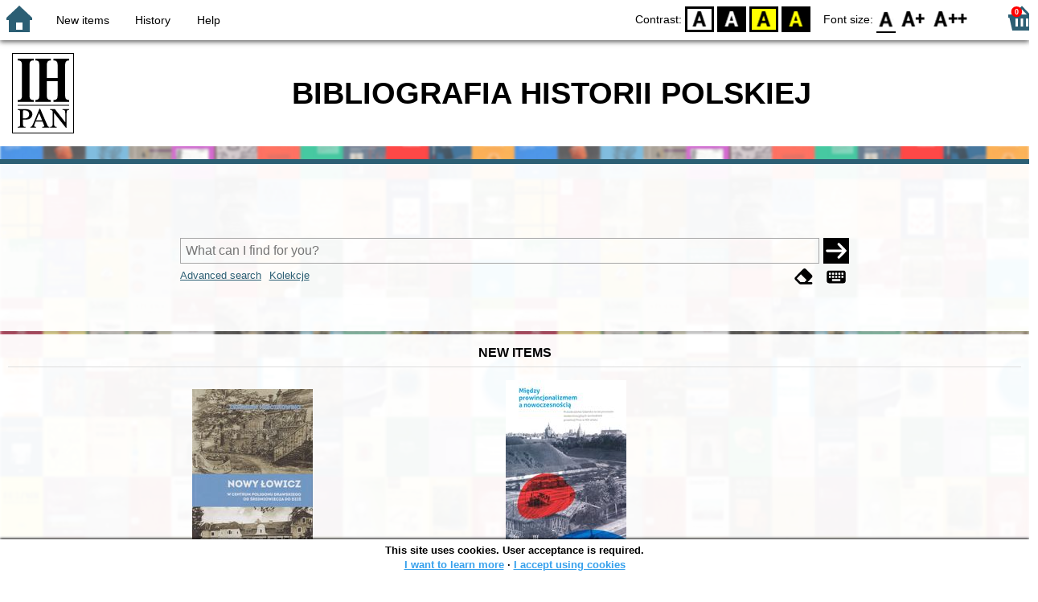

--- FILE ---
content_type: text/html; charset=utf-8
request_url: https://bhp.ihpan.edu.pl/index.php?KatID=0&amp;typ=record&001=991053020617505066&lang=en_GB
body_size: 8550
content:
<!DOCTYPE html>
<!-- Moduł SOWA OPAC: SOKRATES-software -->
<!-- ================================== -->
<html>
<head>
    <title>SOWA OPAC : BIBLIOGRAFIA HISTORII POLSKIEJ</title>
    <base href="https://bhp.ihpan.edu.pl/" />
    <meta charset="UTF-8" />
    <meta name="viewport" content="width=device-width, initial-scale=1.0">
    <script src="static/ext/js/jquery.js?version-6.9.3"></script>
    
    <script>
        window.base_href = 'https://bhp.ihpan.edu.pl/';
        window.base_acc_uri = 'https://bhp.ihpan.edu.pl/index.php';
        window.motif = "default";
        window.index_file = "index.php";
        window.kat_id = "0";
        window.cat_id = "48360";
    </script>


    
    <meta name="apple-mobile-web-app-title" content="SOWA OPAC" />
    <meta name="application-name" content="SOWA OPAC" />
    <meta name="msapplication-config" content="static/img/logo/browserconfig.xml" />
    <meta name="theme-color" content="#ffffff" />
    <meta name="description" content="Search for books, audiobooks and e-books in the library. Find, book and borrow a book at the library. Discover the library. Books connect us! 📖" />
                        <meta name="agenda" content="00" data-name="Wypożyczalnia" data-locker="" />
            
    <link rel="apple-touch-icon" sizes="180x180" href="static/img/logo/sowa-opac-180.png" />
    <link rel="manifest" href="static/img/logo/manifest.json" />
    <link rel="icon" type="image/png" href="static/img/logo/sowa-opac-32.png" sizes="32x32" />
    <link rel="icon" type="image/png" href="static/img/logo/sowa-opac-16.png" sizes="16x16" />
        <link rel="stylesheet" href="static/ext/css/normalize.css?version-6.9.3" media="screen" />
            <link rel="stylesheet" href="motives/default.css?version-6.9.3" />
    
            <script defer src="static/js.font/all.min.js?version-6.9.3"></script>
    
    <script src="static/lang/en_GB/js/language.js?version-6.9.3"></script>
    <script src="static/ext/js/jquery-ui.js?version-6.9.3"></script>
    <script src="static/ext/js/jquery.mousewheel.js?version-6.9.3"></script>
    <script src="static/ext/js/lightcase.js?version-6.9.3"></script>
    <script src="static/ext/js/jquery.autocomplete.js?version-6.9.3"></script>
    <script src="static/ext/js/jquery.mask.js?version-6.9.3"></script>

    <script src="static/js.min/sowwwa.common.js?version-6.9.3"></script>
    <script src="static/js.min/sowwwa.forms.js?version-6.9.3"></script>

    <link rel="stylesheet" href="static/ext/css/jquery-ui.css?version-6.9.3" media="screen" />
    <link rel="stylesheet" href="static/ext/css/lightcase.css?version-6.9.3" media="screen" />

    <link rel="stylesheet" href="static/css.min/sowwwa.common.css?version-6.9.3" />

    
    <!-- Google tag (gtag.js) -->
<script async src="https://www.googletagmanager.com/gtag/js?id=G-VX6YJZS4MY"></script>
<script>
  window.dataLayer = window.dataLayer || [];
  function gtag(){dataLayer.push(arguments);}
  gtag('js', new Date());  gtag('config', 'G-VX6YJZS4MY');
</script>

                                    <link rel="stylesheet" href="site/gen/krakow-ihpan.sowa.pl/custom.0.css" />
    
    <script>
        (function($) {
            $.fn.goTo = function(offset) {
                $('html, body').animate({
                    scrollTop: ($(this).offset().top+offset) + 'px'
                }, 'fast');
                return this; // for chaining...
            }
        })(jQuery);

        jQuery(document).ready(function() {

            $('#nav-home').click(function(){
                location.href = 'https://bhp.ihpan.edu.pl/index.php?KatID=0&new=1';
            });

            $('#nav-basket').click(function() {
                location.href = 'https://bhp.ihpan.edu.pl/index.php?KatID=0&typ=basket';
            });

            $('#nav-burger').click(function() {
                $('#accessibility-settings').removeClass("acc-expand");
                $('nav').toggleClass("nav-expand");
            });

            $('.acc-menu-burger > a').click(function() {
                let nav = $('nav');
                if (!nav.hasClass("nav-expand")) {
                    nav.addClass("nav-expand");
                }

                $('#nav-menu-item-last').goTo(0);

                return false;
            });

            $('#accessibility-burger').click(function() {
                $('#nav-menu').removeClass("nav-expand");
                $('#accessibility-settings').toggleClass("acc-expand");
            });

            $('#more-instances').on('click touchstart', more_instances);

            $('.fontsize-icon').click(function() {
                setBodyClass($(this).attr('data-fontsize'), ['fsbg', 'fsbt']);
            });

            $('.contrast-icon').click(function() {
                setBodyClass($(this).attr('data-contrast'), ['bw', 'yb', 'by']);
            });

            var a_form = setup_search_forms();

            initLastFocused();
            check_and_init_local_basket(0, '');
            $('a[data-rel^=lightcase]').lightcase({
                maxHeight: 1500,
                shrinkFactor: .90
            });

            $(".sendmail-link").lightcase({

            });

            $(".stream-link").lightcase({
                transition: 'none',
                width: 600,
                height: 400,
                iframe: {
                    webkitAllowFullScreen: 'true',
                    mozallowfullscreen: 'true',
                    allowFullScreen: 'true'
                }
            });

            $('a[data-001]').each(function(){
                let f001 = $(this).attr('data-001');
                $(this).attr('href', window.base_acc_uri+'?KatID='+window.kat_id+'&typ=record&001='+encodeURI(f001))
            });

            $('.popup-search-link').click(links_search_click);

            
            check_teka_picker();
            check_session_cookie();
            install_information_cloud();

            let websowa = new WebsowaConnector("https://web.krakow-ihpan.sowa.pl");

        }); // document.ready

    </script>
        

</head>
<body>


    

    
    <div class="container">
        <header>
            <div id="navibar">
                <nav>
                    <div><button id="nav-home" accesskey="d"><i class="fa-sharp fa-solid fa-house"></i></button><button id="nav-burger" accesskey="m"><i class="fa-solid fa-bars"></i></button></div>
                                        <div id="nav-links">
                        <ul id="nav-menu">
                            
                                                            <li>
                                    <a href="#"  onclick="Collection('nowosci',1); return false;">
                                        New items
                                                                            </a>
                                </li>
                                                            <li>
                                    <a href="https://bhp.ihpan.edu.pl/index.php?KatID=0&amp;typ=hist" >
                                        History
                                                                            </a>
                                </li>
                                                            <li id="nav-menu-item-last">
                                    <a href="https://bhp.ihpan.edu.pl/index.php?KatID=0&amp;typ=help&amp;p=default" >
                                        Help
                                                                            </a>
                                </li>
                                                                                </ul>
                    </div>
                                    </nav>
                <div id="right-wing">
                    <button id="accessibility-burger"><i class="fa-solid fa-eye-low-vision"></i></button>
                    <div id="accessibility-settings">
                        <div id="accessibility-contrast">
                            <span>Contrast:</span>
                            <button id="contrast-default" data-contrast="default" class="contrast-icon">D</button>
                            <button id="contrast-bw" data-contrast="bw" class="contrast-icon">BW</button>
                            <button id="contrast-yb" data-contrast="yb" class="contrast-icon">YB</button>
                            <button id="contrast-by" data-contrast="by" class="contrast-icon">BY</button>
                        </div>
                        <div id="accessibility-size">
                            <span>Font size:</span>
                            <button id="fontsize-normal" data-fontsize="default" class="fontsize-icon">F0</button>
                            <button id="fontsize-bigger" data-fontsize="fsbg" class="fontsize-icon">F1</button>
                            <button id="fontsize-biggas" data-fontsize="fsbt" class="fontsize-icon">F2</button>
                        </div>
                    </div>
                                            <button id="nav-basket" accesskey="k">
                            <span class="fa-layers fa-fw">
                                <i class="fa-sharp fa-solid fa-basket-shopping"></i>
                                <span id="basket-size" class="fa-layers-counter">0</span>
                            </span>
                        </button>
                                    </div>
            </div>
            <div id="header">
                <div id="n-header-logo-left">
                                            <img src="/site/media/krakow-ihpan.png"
                                                                            style="cursor: pointer;"
                                                            onclick="window.open('https://ihpan.edu.pl/')"
                                                                            />
                                    </div>
                <div id="n-header-center">
                    <h2>BIBLIOGRAFIA HISTORII POLSKIEJ</h2>
                </div>
                <div id="n-header-logo-right">
                                    </div>
            </div>
        </header>

        <div role="search" class="mainpage-panel ">
            <div id="instance-choice">
                                                    <a href="index.php?KatID=0"
                                                    class="current-instance"
                                            >
                        
                    </a>
                                            </div>
            <div id="more-instances-container"></div>

    
            <form name="f" id="ff" method="post" action="index.php" data-search="ss">
                <input name="KatID" type="hidden" value="0" />
                <input type="hidden" name="typ" value="repl" />
                <input type="hidden" name="search_way" value="ss" />
                
                <div id="simple-search">
                    <div class="search-area">
                        <div id="simple-search-area">
                            <div class="simple-search-input">
                                <input id="simple-search-phrase" type="search" name="ss_phrase"
                                       value="" autocomplete="off" placeholder="What can I find for you?" />
                            </div>
                            <button title="Search" type="submit" name="sm">
                                <span class="submit-arrow"><i class="fa-solid fa-arrow-right"></i></span>
                                <span class="submit-pending"><i class="fa-solid fa-spinner fa-pulse"></i></span>
                            </button>
                        </div>
                        <div class="search-under-bar">
                            <div class="search-toggle">
                                <span><a href="javascript:;" class="advanced-search-toggle">Advanced search</a></span>
                                                                    <span><a href="javascript:;" class="collection-search-toggle">Kolekcje</a></span>
                                                            </div>
                            <div class="search-form-buttons">
                                                                <a href="javascript:;" class="a-fa-eraser" title="Clear form"><i class="fa-solid fa-eraser"></i></a>
                                <a href="javascript:;" class="a-fa-keyboard" title="Special characters"><i class="fa-solid fa-keyboard"></i></a>
                            </div>
                        </div>
                    </div>
                </div>
                <div id="collection-search">
                    <div class="search-area">
                        <div id="collection-search-area">
                            <div class="collection-search-select styled-select">
                                <select id="collection-search-select" name="collection_id">
                                    <option value="">Choose the collection</option>
                                                                            <option value="nowosci">New items</option>
                                                                            <option value="0010">Rocznik 2023</option>
                                                                            <option value="0040">Rocznik 2024</option>
                                                                            <option value="0042">Rocznik 2025</option>
                                                                            <option value="0001">Rocznik 2021</option>
                                                                            <option value="0002">Rocznik 2022</option>
                                                                            <option value="0043">Fryderyk Chopin</option>
                                                                    </select>
                                <i class="fa-sharp fa-solid fa-caret-down"></i>
                            </div>

                            <button title="Search" type="submit" name="sm">
                                <span class="submit-arrow"><i class="fa-solid fa-arrow-right"></i></span>
                                <span class="submit-pending"><i class="fa-solid fa-spinner fa-pulse"></i></span>
                            </button>
                        </div>
                        <div class="search-under-bar">
                            <div class="search-toggle">
                                <span><a href="javascript:;" class="simple-search-toggle">Simple search</a></span>
                                <span><a href="javascript:;" class="advanced-search-toggle">Advanced search</a></span>
                            </div>
                            <div class="search-form-buttons">
                                                                <a href="javascript:;" class="a-fa-eraser" title="Clear form"><i class="fa-solid fa-eraser"></i></a>
                                                            </div>
                        </div>
                    </div>
                </div>
                <div id="advanced-search">
                    <div class="search-area">
                        <div id="advanced-search-area">
                                                                                                                                                                                                                                    <div id="idx-1" class="styled-select index-select ">
                                    <select name="idx-1">
                                                                                                                                    <option value="TY">Tytuł</option>
                                                                                                                                                                                <option value="FO">Autor</option>
                                                                                                                                                                                <option value="HH">Temat</option>
                                                                                                                                                                                <option value="TS">Tytuł serii</option>
                                                                                                                                                                                <option value="Tc">Tytuł czasopisma publikacji</option>
                                                                                                                                                                                <option value="FN">Instytucja</option>
                                                                                                                                                                                <option value="W4">Wydawca</option>
                                                                                                                                                                                <option value="BI">Dział bibliografii</option>
                                                                                                                                                                                                                                                                                                                                                                                                                                                                                                                                                                                                                                                                                                                                                                                                                                                                </select>
                                    <i class="fa-sharp fa-solid fa-caret-down fa-fw"></i>
                                </div>
                                <div id="phr-1" class="advanced-search-input  ">
                                    <input class="phr-input" type="search" name="phr-1" autocomplete="off" placeholder="Search index phrase" value="" />
                                    <input class="khw-input" id="khw-1" title="Show index" type="button" value="..." />
                                </div>
                                                                <div id="opt-2" class="styled-select opt-select ctrl-empty">
                                    <select name="opt-2">
                                        <option value="i">and</option>
                                        <option value="lub">or</option>
                                        <option value="oprocz">except</option>
                                    </select>
                                    <i class="fa-sharp fa-solid fa-caret-down fa-fw"></i>
                                </div>
                                                                                                                                                                                                                                                                    <div id="idx-2" class="styled-select index-select ctrl-empty">
                                    <select name="idx-2">
                                                                                                                                                                                                                        <option value="FO">Autor</option>
                                                                                                                                                                                <option value="HH">Temat</option>
                                                                                                                                                                                <option value="TS">Tytuł serii</option>
                                                                                                                                                                                <option value="Tc">Tytuł czasopisma publikacji</option>
                                                                                                                                                                                <option value="FN">Instytucja</option>
                                                                                                                                                                                <option value="W4">Wydawca</option>
                                                                                                                                                                                <option value="BI">Dział bibliografii</option>
                                                                                                                                                                                                                        <option value="TY">Tytuł</option>
                                                                                                                                                                                                                                                                                                                                                                                                                                                                                                                                                                                                                                                                                                                                    </select>
                                    <i class="fa-sharp fa-solid fa-caret-down fa-fw"></i>
                                </div>
                                <div id="phr-2" class="advanced-search-input  ctrl-empty">
                                    <input class="phr-input" type="search" name="phr-2" autocomplete="off" placeholder="Search index phrase" value="" />
                                    <input class="khw-input" id="khw-2" title="Show index" type="button" value="..." />
                                </div>
                                                                <div id="opt-3" class="styled-select opt-select ctrl-empty">
                                    <select name="opt-3">
                                        <option value="i">and</option>
                                        <option value="lub">or</option>
                                        <option value="oprocz">except</option>
                                    </select>
                                    <i class="fa-sharp fa-solid fa-caret-down fa-fw"></i>
                                </div>
                                                                                                                                                                                                                                                                    <div id="idx-3" class="styled-select index-select ctrl-empty">
                                    <select name="idx-3">
                                                                                                                                                                                                                                                                                                            <option value="HH">Temat</option>
                                                                                                                                                                                <option value="TS">Tytuł serii</option>
                                                                                                                                                                                <option value="Tc">Tytuł czasopisma publikacji</option>
                                                                                                                                                                                <option value="FN">Instytucja</option>
                                                                                                                                                                                <option value="W4">Wydawca</option>
                                                                                                                                                                                <option value="BI">Dział bibliografii</option>
                                                                                                                                                                                                                        <option value="TY">Tytuł</option>
                                                                                                                                                                                <option value="FO">Autor</option>
                                                                                                                                                                                                                                                                                                                                                                                                                                                                                                                                                                                                                                                </select>
                                    <i class="fa-sharp fa-solid fa-caret-down fa-fw"></i>
                                </div>
                                <div id="phr-3" class="advanced-search-input  ctrl-empty">
                                    <input class="phr-input" type="search" name="phr-3" autocomplete="off" placeholder="Search index phrase" value="" />
                                    <input class="khw-input" id="khw-3" title="Show index" type="button" value="..." />
                                </div>
                                                                                        <div id="advanced-add-n-search">
                                <button title="Add condition" id="plus-one" type="button">
                                    <i class="fa-solid fa-plus"></i>
                                </button>
                                <button title="Search" type="submit" name="sm">
                                    <span class="submit-arrow"><i class="fa-solid fa-arrow-right"></i></span>
                                    <span class="submit-pending"><i class="fa-solid fa-spinner fa-pulse"></i></span>
                                </button>
                            </div>
                        </div>
                        <div class="search-under-bar">
                            <div class="search-toggle">
                                <span><a href="javascript:;" class="simple-search-toggle">Simple search</a></span>
                                                                    <span><a href="javascript:;" class="collection-search-toggle">Kolekcje</a></span>
                                                            </div>
                            <div class="search-form-buttons">
                                                                <a href="javascript:;" class="a-fa-eraser" title="Clear form"><i class="fa-solid fa-eraser"></i></a>
                                <a href="javascript:;" class="a-fa-keyboard" title="Special characters"><i class="fa-solid fa-keyboard"></i></a>
                            </div>
                        </div>

                    </div>
                </div> 
                

            </form>

        <!-- Tablica znakow -->
        <div id="character-table" class="form-character-table">
            <div id="tab">
                                    <div>
                                            <span class="specchar-char">á</span>
                                            <span class="specchar-char">â</span>
                                            <span class="specchar-char">ă</span>
                                            <span class="specchar-char">ä</span>
                                            <span class="specchar-char">ç</span>
                                            <span class="specchar-char">č</span>
                                            <span class="specchar-char">ď</span>
                                            <span class="specchar-char">đ</span>
                                            <span class="specchar-char">é</span>
                                            <span class="specchar-char">ë</span>
                                            <span class="specchar-char">ě</span>
                                            <span class="specchar-char">í</span>
                                            <span class="specchar-char">î</span>
                                            <span class="specchar-char">ľ</span>
                                            <span class="specchar-char">ĺ</span>
                                            <span class="specchar-char">ň</span>
                                            <span class="specchar-char">ô</span>
                                            <span class="specchar-char">ő</span>
                                            <span class="specchar-char">ö</span>
                                            <span class="specchar-char">ŕ</span>
                                            <span class="specchar-char">ř</span>
                                            <span class="specchar-char">ş</span>
                                            <span class="specchar-char">š</span>
                                            <span class="specchar-char">ţ</span>
                                            <span class="specchar-char">ť</span>
                                            <span class="specchar-char">ů</span>
                                            <span class="specchar-char">ú</span>
                                            <span class="specchar-char">ű</span>
                                            <span class="specchar-char">ü</span>
                                            <span class="specchar-char">ý</span>
                                            <span class="specchar-char">ž</span>
                                            <span class="specchar-char">®</span>
                                            <span class="specchar-char">€</span>
                                            <span class="specchar-char">ß</span>
                                        </div>
                                    <div>
                                            <span class="specchar-char">Á</span>
                                            <span class="specchar-char">Â</span>
                                            <span class="specchar-char">Ă</span>
                                            <span class="specchar-char">Ä</span>
                                            <span class="specchar-char">Ç</span>
                                            <span class="specchar-char">Č</span>
                                            <span class="specchar-char">Ď</span>
                                            <span class="specchar-char">Đ</span>
                                            <span class="specchar-char">É</span>
                                            <span class="specchar-char">Ë</span>
                                            <span class="specchar-char">Ě</span>
                                            <span class="specchar-char">Í</span>
                                            <span class="specchar-char">Î</span>
                                            <span class="specchar-char">Ľ</span>
                                            <span class="specchar-char">Ĺ</span>
                                            <span class="specchar-char">Ň</span>
                                            <span class="specchar-char">Ô</span>
                                            <span class="specchar-char">Ő</span>
                                            <span class="specchar-char">Ö</span>
                                            <span class="specchar-char">Ŕ</span>
                                            <span class="specchar-char">Ř</span>
                                            <span class="specchar-char">Ş</span>
                                            <span class="specchar-char">Š</span>
                                            <span class="specchar-char">Ţ</span>
                                            <span class="specchar-char">Ť</span>
                                            <span class="specchar-char">Ů</span>
                                            <span class="specchar-char">Ú</span>
                                            <span class="specchar-char">Ű</span>
                                            <span class="specchar-char">Ü</span>
                                            <span class="specchar-char">Ý</span>
                                            <span class="specchar-char">Ž</span>
                                            <span class="specchar-char">©</span>
                                            <span class="specchar-char">§</span>
                                            <span class="specchar-char">µ</span>
                                        </div>
                            </div>
        </div>

            <div id="index-search-container">
                <div id="index-search">
                    <form id="ixf">
                        <div id="index-expander"></div>
                        <div id="index-navigation">
                            <div id="index-jump">
                                <input type="search" id="index-jump-phrase" />
                                <button id="index-jump-go" title="Search" type="submit" name="sm">
                                    <i class="fa-solid fa-arrow-right"></i>
                                </button>
                            </div>
                            <div class="paginate-navi">
                                <a rel="nofollow" id="navi-arr-ix-first" title="Go to first page" class="navi-arr navi-arr-ix-left">
                                    <i class="fa-solid fa-angles-left"></i>
                                </a>
                                <a rel="nofollow" id="navi-arr-ix-prev" title="Go to previous page" class="navi-arr navi-arr-ix-left">
                                    <i class="fa-solid fa-angle-left"></i>
                                </a>
                                <a rel="nofollow" id="navi-arr-ix-next" title="Go to next page" class="navi-arr navi-arr-ix-right">
                                    <i class="fa-solid fa-angle-right"></i>
                                </a>
                                <a rel="nofollow" id="navi-arr-ix-last" title="Go to last page" class="navi-arr navi-arr-ix-right">
                                    <i class="fa-solid fa-angles-right"></i>
                                </a>
                            </div>
                        </div>
                        <div id="index-phrases">
                                                </div>
                        <div id="index-apply">
                            <button id="index-apply-button" class="plain-button big-button" type="button">
                                <span>Apply</span>
                            </button>
                        </div>
                        <div id="chosen-phrases">
                            Chosen: <span id="idx-summary"></span>
                        </div>
                    </form>
                </div>
            </div>
    
        </div>

        

    
    
    
                    <div class="mainpage-panel">
                <div class="news-records-panel panel-limited">
                    <div>New items</div>
                                        <div>
                                                                                                                                            <div class="news-record-box">
                                <div class="record-thumb">
                                    <div onclick="location.href='https://bhp.ihpan.edu.pl/index.php?KatID=0&amp;typ=record&001=991053102955205066'" title="Open the page for this record">
                                                                                    <img border="0" src="https://cdn2.sowa.pl/f/82s35se429pk6.jpg?imbb=150x9999"  />
                                                                            </div>
                                </div>
                                <div class="news-record-title" title="Nowy Łowicz : w centrum poligonu drawskiego od średniowiecza do dziś">
                                    Nowy Łowicz : w centrum poligonu drawskiego od średniowiecza do dziś
                                </div>
                            </div>
                                                                                                                                            <div class="news-record-box">
                                <div class="record-thumb">
                                    <div onclick="location.href='https://bhp.ihpan.edu.pl/index.php?KatID=0&amp;typ=record&001=b1000002725662'" title="Open the page for this record">
                                                                                    <img border="0" src="https://cdn2.sowa.pl/f/d8awg7g484jn8.jpg?imbb=150x9999"  />
                                                                            </div>
                                </div>
                                <div class="news-record-title" title="Gdańscy inwestorzy w Sopocie : prestiż finansowy i towarzyski lokalnego mieszczaństwa w 2. poł. XIX w">
                                    Gdańscy inwestorzy w Sopocie : prestiż finansowy i towarzyski lokalnego mieszczaństwa w 2. poł. XIX w
                                </div>
                            </div>
                                                <div class="news-record-box">
                            <div class="fa-lg" title="See all documents from collection &quot;New items&quot;">
                            <span class="news-see-more fa-layers fa-fw" data-form-coll-id="nowosci">
                                <i class="fa-solid fa-circle"></i>
                                <i class="fa-inverse fa-solid fa-ellipsis" data-fa-transform="shrink-4"></i>
                            </span>
                            </div>
                            <div>&nbsp;</div>
                        </div>
                    </div>
                </div>
            </div>
                    <div class="mainpage-panel">
                <div class="news-records-panel panel-limited">
                    <div>Rocznik 2023</div>
                                        <div>
                                                                                                                                            <div class="news-record-box">
                                <div class="record-thumb">
                                    <div onclick="location.href='https://bhp.ihpan.edu.pl/index.php?KatID=0&amp;typ=record&001=b1000004678182'" title="Open the page for this record">
                                                                                    <img border="0" src="https://cdn2.sowa.pl/f/1r7fv44f5nsv7.jpg?imbb=150x9999"  />
                                                                            </div>
                                </div>
                                <div class="news-record-title" title="O dziczyźnie na polskich stołach w drugiej połowie XIX wieku">
                                    O dziczyźnie na polskich stołach w drugiej połowie XIX wieku
                                </div>
                            </div>
                                                                                                                                            <div class="news-record-box">
                                <div class="record-thumb">
                                    <div onclick="location.href='https://bhp.ihpan.edu.pl/index.php?KatID=0&amp;typ=record&001=991052967518505066'" title="Open the page for this record">
                                                                                    <img border="0" src="https://cdn2.sowa.pl/f/rdymt96yh0h77.jpg?imbb=150x9999"  />
                                                                            </div>
                                </div>
                                <div class="news-record-title" title="Zamek Królewski w okresie II Rzeczypospolitej : rezydencja prezydenta Mościckiego">
                                    Zamek Królewski w okresie II Rzeczypospolitej : rezydencja prezydenta Mościckiego
                                </div>
                            </div>
                                                                                                                                            <div class="news-record-box">
                                <div class="record-thumb">
                                    <div onclick="location.href='https://bhp.ihpan.edu.pl/index.php?KatID=0&amp;typ=record&001=b1000005750922'" title="Open the page for this record">
                                                                                    <img border="0" src="https://cdn2.sowa.pl/f/afjmktg9z7053.png?imbb=150x9999"  />
                                                                            </div>
                                </div>
                                <div class="news-record-title" title="Księga Jubileuszowa IRWIR PAN : 1971-2021">
                                    Księga Jubileuszowa IRWIR PAN : 1971-2021
                                </div>
                            </div>
                                                                                                                                            <div class="news-record-box">
                                <div class="record-thumb">
                                    <div onclick="location.href='https://bhp.ihpan.edu.pl/index.php?KatID=0&amp;typ=record&001=991053135548305066'" title="Open the page for this record">
                                                                                    <img border="0" src="https://cdn2.sowa.pl/f/k78hf0xrvzbd9.jpg?imbb=150x9999"  />
                                                                            </div>
                                </div>
                                <div class="news-record-title" title="Postępowanie władz czeskich i położenie ludności polskiej na Śląsku Cieszyńskim w okresie przedplebiscytowym (luty 1919-lipiec 1920) w świetle dokumentów z Archiwum Instytutu Józefa Piłsudskiego w Ameryce = The conduct of the Czech authorities and the situation of the Polish population in Cieszyn Silesia in the pre-plebiscite period (february 1919-july 1920) in the light of documents available in Józef Piłsudski Institute of America">
                                    Postępowanie władz czeskich i położenie ludności polskiej na Śląsku Cieszyńskim w okresie przedplebiscytowym (luty 1919-lipiec 1920) w świetle dokumentów z Archiwum Instytutu Józefa Piłsudskiego w Ameryce = The conduct of the Czech authorities and the situation of the Polish population in Cieszyn Silesia in the pre-plebiscite period (february 1919-july 1920) in the light of documents available in Józef Piłsudski Institute of America
                                </div>
                            </div>
                                                                                                                                            <div class="news-record-box">
                                <div class="record-thumb">
                                    <div onclick="location.href='https://bhp.ihpan.edu.pl/index.php?KatID=0&amp;typ=record&001=b1000002887677'" title="Open the page for this record">
                                                                                    <img border="0" src="https://cdn2.sowa.pl/f/p8k4sv9s2t68e.png?imbb=150x9999"  />
                                                                            </div>
                                </div>
                                <div class="news-record-title" title="Obraz Napoleona Bonaparte w polskim pamiętniku = L&#039;image de Napoléon Bonaparte dans les mémoires polonaises">
                                    Obraz Napoleona Bonaparte w polskim pamiętniku = L&#039;image de Napoléon Bonaparte dans les mémoires polonaises
                                </div>
                            </div>
                                                <div class="news-record-box">
                            <div class="fa-lg" title="See all documents from collection &quot;Rocznik 2023&quot;">
                            <span class="news-see-more fa-layers fa-fw" data-form-coll-id="0010">
                                <i class="fa-solid fa-circle"></i>
                                <i class="fa-inverse fa-solid fa-ellipsis" data-fa-transform="shrink-4"></i>
                            </span>
                            </div>
                            <div>&nbsp;</div>
                        </div>
                    </div>
                </div>
            </div>
                    <div class="mainpage-panel">
                <div class="news-records-panel panel-limited">
                    <div>Rocznik 2024</div>
                                        <div>
                                                                                                                                            <div class="news-record-box">
                                <div class="record-thumb">
                                    <div onclick="location.href='https://bhp.ihpan.edu.pl/index.php?KatID=0&amp;typ=record&001=991053123927605066'" title="Open the page for this record">
                                                                                    <div class="proxy-thumb">
                                                No cover
                                            </div>
                                                                            </div>
                                </div>
                                <div class="news-record-title" title="Od 60 lat jedyne na świecie - bo nasze : wydanie okolicznościowe z okazji Jubileuszu 60-lecia Zespołu Szkół Samorządowych w Witnicy : 1964-2024">
                                    Od 60 lat jedyne na świecie - bo nasze : wydanie okolicznościowe z okazji Jubileuszu 60-lecia Zespołu Szkół Samorządowych w Witnicy : 1964-2024
                                </div>
                            </div>
                                                                                                                                            <div class="news-record-box">
                                <div class="record-thumb">
                                    <div onclick="location.href='https://bhp.ihpan.edu.pl/index.php?KatID=0&amp;typ=record&001=991053102045005066'" title="Open the page for this record">
                                                                                    <img border="0" src="https://cdn2.sowa.pl/f/pbqe1sgqp19e5.jpg?imbb=150x9999"  />
                                                                            </div>
                                </div>
                                <div class="news-record-title" title="Mefisto z Auschwitz : śladami Józefa Mengele z Auschwitz do Ameryki Południowej">
                                    Mefisto z Auschwitz : śladami Józefa Mengele z Auschwitz do Ameryki Południowej
                                </div>
                            </div>
                                                                                                                                            <div class="news-record-box">
                                <div class="record-thumb">
                                    <div onclick="location.href='https://bhp.ihpan.edu.pl/index.php?KatID=0&amp;typ=record&001=991053131341305066'" title="Open the page for this record">
                                                                                    <img border="0" src="https://cdn2.sowa.pl/f/k3440bbs1p1p6.jpg?imbb=150x9999"  />
                                                                            </div>
                                </div>
                                <div class="news-record-title" title="Stan oblężenia w praktyce ustrojowej Argentyny">
                                    Stan oblężenia w praktyce ustrojowej Argentyny
                                </div>
                            </div>
                                                                                                                                            <div class="news-record-box">
                                <div class="record-thumb">
                                    <div onclick="location.href='https://bhp.ihpan.edu.pl/index.php?KatID=0&amp;typ=record&001=991053106250605066'" title="Open the page for this record">
                                                                                    <img border="0" src="https://cdn2.sowa.pl/f/p4dz1ke0s5hf5.jpg?imbb=150x9999"  />
                                                                            </div>
                                </div>
                                <div class="news-record-title" title="Dziennik ambasadora : Londyn 1994-1999. T. 2,">
                                    Dziennik ambasadora : Londyn 1994-1999. T. 2,
                                </div>
                            </div>
                                                                                                                                            <div class="news-record-box">
                                <div class="record-thumb">
                                    <div onclick="location.href='https://bhp.ihpan.edu.pl/index.php?KatID=0&amp;typ=record&001=991053110446405066'" title="Open the page for this record">
                                                                                    <img border="0" src="https://cdn2.sowa.pl/f/fzmpbdrbwvfh9.jpg?imbb=150x9999"  />
                                                                            </div>
                                </div>
                                <div class="news-record-title" title="Ocalałam">
                                    Ocalałam
                                </div>
                            </div>
                                                <div class="news-record-box">
                            <div class="fa-lg" title="See all documents from collection &quot;Rocznik 2024&quot;">
                            <span class="news-see-more fa-layers fa-fw" data-form-coll-id="0040">
                                <i class="fa-solid fa-circle"></i>
                                <i class="fa-inverse fa-solid fa-ellipsis" data-fa-transform="shrink-4"></i>
                            </span>
                            </div>
                            <div>&nbsp;</div>
                        </div>
                    </div>
                </div>
            </div>
                    <div class="mainpage-panel">
                <div class="news-records-panel panel-limited">
                    <div>Rocznik 2025</div>
                                        <div>
                                                                                                                                            <div class="news-record-box">
                                <div class="record-thumb">
                                    <div onclick="location.href='https://bhp.ihpan.edu.pl/index.php?KatID=0&amp;typ=record&001=b1000006185168'" title="Open the page for this record">
                                                                                    <img border="0" src="https://cdn2.sowa.pl/f/7tftvw3zfv9x6.jpg?imbb=150x9999"  />
                                                                            </div>
                                </div>
                                <div class="news-record-title" title="Chopin w operze">
                                    Chopin w operze
                                </div>
                            </div>
                                                                                                                                            <div class="news-record-box">
                                <div class="record-thumb">
                                    <div onclick="location.href='https://bhp.ihpan.edu.pl/index.php?KatID=0&amp;typ=record&001=b0001480453294'" title="Open the page for this record">
                                                                                    <img border="0" src="https://cdn2.sowa.pl/f/57v64tkt9yheb.png?imbb=150x9999"  />
                                                                            </div>
                                </div>
                                <div class="news-record-title" title="W cieniu Chopina, Karłowicza i Szymanowskiego : szkice i studia o muzyce z czasów Młodej Polski">
                                    W cieniu Chopina, Karłowicza i Szymanowskiego : szkice i studia o muzyce z czasów Młodej Polski
                                </div>
                            </div>
                                                                                                                                            <div class="news-record-box">
                                <div class="record-thumb">
                                    <div onclick="location.href='https://bhp.ihpan.edu.pl/index.php?KatID=0&amp;typ=record&001=IHPAN25001643'" title="Open the page for this record">
                                                                                    <img border="0" src="https://cdn2.sowa.pl/f/m0h8qg5cdzxm0.jpg?imbb=150x9999"  />
                                                                            </div>
                                </div>
                                <div class="news-record-title" title="La Fabrique de l’espace religieux (Xe - XVIe siècle)">
                                    La Fabrique de l’espace religieux (Xe - XVIe siècle)
                                </div>
                            </div>
                                                                                                                                            <div class="news-record-box">
                                <div class="record-thumb">
                                    <div onclick="location.href='https://bhp.ihpan.edu.pl/index.php?KatID=0&amp;typ=record&001=b1000007561047'" title="Open the page for this record">
                                                                                    <img border="0" src="https://cdn2.sowa.pl/f/n7r2nfetmpaya.jpg?imbb=150x9999"  />
                                                                            </div>
                                </div>
                                <div class="news-record-title" title="Memory, identity and governance in early modern Poland-Lithuania">
                                    Memory, identity and governance in early modern Poland-Lithuania
                                </div>
                            </div>
                                                                                                                                            <div class="news-record-box">
                                <div class="record-thumb">
                                    <div onclick="location.href='https://bhp.ihpan.edu.pl/index.php?KatID=0&amp;typ=record&001=b1000007492120'" title="Open the page for this record">
                                                                                    <img border="0" src="https://cdn2.sowa.pl/f/cw6fzfq68at7b.jpg?imbb=150x9999"  />
                                                                            </div>
                                </div>
                                <div class="news-record-title" title="Błękitna struna : o fortepianach romantycznych Fryderyka Chopina">
                                    Błękitna struna : o fortepianach romantycznych Fryderyka Chopina
                                </div>
                            </div>
                                                <div class="news-record-box">
                            <div class="fa-lg" title="See all documents from collection &quot;Rocznik 2025&quot;">
                            <span class="news-see-more fa-layers fa-fw" data-form-coll-id="0042">
                                <i class="fa-solid fa-circle"></i>
                                <i class="fa-inverse fa-solid fa-ellipsis" data-fa-transform="shrink-4"></i>
                            </span>
                            </div>
                            <div>&nbsp;</div>
                        </div>
                    </div>
                </div>
            </div>
                    <div class="mainpage-panel">
                <div class="news-records-panel panel-limited">
                    <div>Rocznik 2021</div>
                                        <div>
                                                                                                                                            <div class="news-record-box">
                                <div class="record-thumb">
                                    <div onclick="location.href='https://bhp.ihpan.edu.pl/index.php?KatID=0&amp;typ=record&001=991053038449505066'" title="Open the page for this record">
                                                                                    <img border="0" src="https://cdn2.sowa.pl/f/y7fk5h9z9yezd.png?imbb=150x9999"  />
                                                                            </div>
                                </div>
                                <div class="news-record-title" title="Dwór litewski w epoce wojny 1812 r. : konfrontacja źródeł z obrazem pióra Adama Mickiewicza">
                                    Dwór litewski w epoce wojny 1812 r. : konfrontacja źródeł z obrazem pióra Adama Mickiewicza
                                </div>
                            </div>
                                                                                                                                            <div class="news-record-box">
                                <div class="record-thumb">
                                    <div onclick="location.href='https://bhp.ihpan.edu.pl/index.php?KatID=0&amp;typ=record&001=991052866805305066'" title="Open the page for this record">
                                                                                    <img border="0" src="https://cdn2.sowa.pl/f/92hy2gvt2kc31.jpg?imbb=150x9999"  />
                                                                            </div>
                                </div>
                                <div class="news-record-title" title="Po grudniu ubiegłego roku” : problematyka polityczna w szczecińskim miesięczniku społeczno-kulturalnym &quot;Spojrzenia&quot; (1971-1974) = “Following last December…” : political topics in the local socio-cultural monthly &quot;Spojrzenia&quot; (1971-1974)">
                                    Po grudniu ubiegłego roku” : problematyka polityczna w szczecińskim miesięczniku społeczno-kulturalnym &quot;Spojrzenia&quot; (1971-1974) = “Following last December…” : political topics in the local socio-cultural monthly &quot;Spojrzenia&quot; (1971-1974)
                                </div>
                            </div>
                                                                                                                                            <div class="news-record-box">
                                <div class="record-thumb">
                                    <div onclick="location.href='https://bhp.ihpan.edu.pl/index.php?KatID=0&amp;typ=record&001=991053000653405066'" title="Open the page for this record">
                                                                                    <img border="0" src="https://cdn2.sowa.pl/f/9tnbyqx00z5ca.jpg?imbb=150x9999"  />
                                                                            </div>
                                </div>
                                <div class="news-record-title" title="Jan Kozierowski : żołnierz i darczyńca">
                                    Jan Kozierowski : żołnierz i darczyńca
                                </div>
                            </div>
                                                                                                                                            <div class="news-record-box">
                                <div class="record-thumb">
                                    <div onclick="location.href='https://bhp.ihpan.edu.pl/index.php?KatID=0&amp;typ=record&001=991053031252105066'" title="Open the page for this record">
                                                                                    <img border="0" src="https://cdn2.sowa.pl/f/6ew5f373tenxf.png?imbb=150x9999"  />
                                                                            </div>
                                </div>
                                <div class="news-record-title" title="Janusowe oblicze Ewy : (szkic do portretu artystki)">
                                    Janusowe oblicze Ewy : (szkic do portretu artystki)
                                </div>
                            </div>
                                                                                                                                            <div class="news-record-box">
                                <div class="record-thumb">
                                    <div onclick="location.href='https://bhp.ihpan.edu.pl/index.php?KatID=0&amp;typ=record&001=IHPAN23000706'" title="Open the page for this record">
                                                                                    <img border="0" src="https://cdn2.sowa.pl/f/ny1m7pr9r8kma.jpg?imbb=150x9999"  />
                                                                            </div>
                                </div>
                                <div class="news-record-title" title="Barbara Stasz (1932-2013) - dyrektor Pedagogicznej Biblioteki Wojewódzkiej w Opolu w latach 1970-1992">
                                    Barbara Stasz (1932-2013) - dyrektor Pedagogicznej Biblioteki Wojewódzkiej w Opolu w latach 1970-1992
                                </div>
                            </div>
                                                <div class="news-record-box">
                            <div class="fa-lg" title="See all documents from collection &quot;Rocznik 2021&quot;">
                            <span class="news-see-more fa-layers fa-fw" data-form-coll-id="0001">
                                <i class="fa-solid fa-circle"></i>
                                <i class="fa-inverse fa-solid fa-ellipsis" data-fa-transform="shrink-4"></i>
                            </span>
                            </div>
                            <div>&nbsp;</div>
                        </div>
                    </div>
                </div>
            </div>
                    <div class="mainpage-panel">
                <div class="news-records-panel panel-limited">
                    <div>Rocznik 2022</div>
                                        <div>
                                                                                                                                            <div class="news-record-box">
                                <div class="record-thumb">
                                    <div onclick="location.href='https://bhp.ihpan.edu.pl/index.php?KatID=0&amp;typ=record&001=991053026547305066'" title="Open the page for this record">
                                                                                    <img border="0" src="https://cdn2.sowa.pl/f/e9skpat9shrda.jpg?imbb=150x9999"  />
                                                                            </div>
                                </div>
                                <div class="news-record-title" title="Kościoły Diecezji Tarnowskiej : nasze dziedzictwo. T. 1">
                                    Kościoły Diecezji Tarnowskiej : nasze dziedzictwo. T. 1
                                </div>
                            </div>
                                                                                                                                            <div class="news-record-box">
                                <div class="record-thumb">
                                    <div onclick="location.href='https://bhp.ihpan.edu.pl/index.php?KatID=0&amp;typ=record&001=IHPAN24000905'" title="Open the page for this record">
                                                                                    <img border="0" src="https://cdn2.sowa.pl/f/fzhsm0wvfa9hb.jpg?imbb=150x9999"  />
                                                                            </div>
                                </div>
                                <div class="news-record-title" title="Kolekcjonerskie pasje Dzieduszyckich">
                                    Kolekcjonerskie pasje Dzieduszyckich
                                </div>
                            </div>
                                                                                                                                            <div class="news-record-box">
                                <div class="record-thumb">
                                    <div onclick="location.href='https://bhp.ihpan.edu.pl/index.php?KatID=0&amp;typ=record&001=b1000002974722'" title="Open the page for this record">
                                                                                    <img border="0" src="https://cdn2.sowa.pl/f/r74eja1cq2809.jpg?imbb=150x9999"  />
                                                                            </div>
                                </div>
                                <div class="news-record-title" title="Powieść mityczna o Zagładzie : uwagi wstępne">
                                    Powieść mityczna o Zagładzie : uwagi wstępne
                                </div>
                            </div>
                                                                                                                                            <div class="news-record-box">
                                <div class="record-thumb">
                                    <div onclick="location.href='https://bhp.ihpan.edu.pl/index.php?KatID=0&amp;typ=record&001=991053057175405066'" title="Open the page for this record">
                                                                                    <img border="0" src="https://cdn2.sowa.pl/f/dtzjckebfamb4.png?imbb=150x9999"  />
                                                                            </div>
                                </div>
                                <div class="news-record-title" title="Ocalić od zapomnienia : wspomnienia leszczyńskich Sybiraków">
                                    Ocalić od zapomnienia : wspomnienia leszczyńskich Sybiraków
                                </div>
                            </div>
                                                                                                                                            <div class="news-record-box">
                                <div class="record-thumb">
                                    <div onclick="location.href='https://bhp.ihpan.edu.pl/index.php?KatID=0&amp;typ=record&001=991053011113505066'" title="Open the page for this record">
                                                                                    <img border="0" src="https://cdn2.sowa.pl/f/hkawzw3c73qv3.jpg?imbb=150x9999"  />
                                                                            </div>
                                </div>
                                <div class="news-record-title" title="Nie Ameryka">
                                    Nie Ameryka
                                </div>
                            </div>
                                                <div class="news-record-box">
                            <div class="fa-lg" title="See all documents from collection &quot;Rocznik 2022&quot;">
                            <span class="news-see-more fa-layers fa-fw" data-form-coll-id="0002">
                                <i class="fa-solid fa-circle"></i>
                                <i class="fa-inverse fa-solid fa-ellipsis" data-fa-transform="shrink-4"></i>
                            </span>
                            </div>
                            <div>&nbsp;</div>
                        </div>
                    </div>
                </div>
            </div>
                    <div class="mainpage-panel">
                <div class="news-records-panel panel-limited">
                    <div>Fryderyk Chopin</div>
                                        <div>
                                                                                                                                            <div class="news-record-box">
                                <div class="record-thumb">
                                    <div onclick="location.href='https://bhp.ihpan.edu.pl/index.php?KatID=0&amp;typ=record&001=IHPAN22076231'" title="Open the page for this record">
                                                                                    <div class="proxy-thumb">
                                                No cover
                                            </div>
                                                                            </div>
                                </div>
                                <div class="news-record-title" title="Życie Chopina">
                                    Życie Chopina
                                </div>
                            </div>
                                                                                                                                            <div class="news-record-box">
                                <div class="record-thumb">
                                    <div onclick="location.href='https://bhp.ihpan.edu.pl/index.php?KatID=0&amp;typ=record&001=IHPAN22039144'" title="Open the page for this record">
                                                                                    <div class="proxy-thumb">
                                                No cover
                                            </div>
                                                                            </div>
                                </div>
                                <div class="news-record-title" title="Fryderyk Chopin [1810-1849]. Ród i nazwisko jakiego nie znamy">
                                    Fryderyk Chopin [1810-1849]. Ród i nazwisko jakiego nie znamy
                                </div>
                            </div>
                                                                                                                                            <div class="news-record-box">
                                <div class="record-thumb">
                                    <div onclick="location.href='https://bhp.ihpan.edu.pl/index.php?KatID=0&amp;typ=record&001=b1000005653231'" title="Open the page for this record">
                                                                                    <img border="0" src="https://cdn2.sowa.pl/f/9m7wzrkaggvt8.jpg?imbb=150x9999"  />
                                                                            </div>
                                </div>
                                <div class="news-record-title" title="Chopin : artysta, człowiek">
                                    Chopin : artysta, człowiek
                                </div>
                            </div>
                                                                                                                                            <div class="news-record-box">
                                <div class="record-thumb">
                                    <div onclick="location.href='https://bhp.ihpan.edu.pl/index.php?KatID=0&amp;typ=record&001=IHPAN22104785'" title="Open the page for this record">
                                                                                    <div class="proxy-thumb">
                                                No cover
                                            </div>
                                                                            </div>
                                </div>
                                <div class="news-record-title" title="Kult chopinowski w Żychlinie">
                                    Kult chopinowski w Żychlinie
                                </div>
                            </div>
                                                                                                                                            <div class="news-record-box">
                                <div class="record-thumb">
                                    <div onclick="location.href='https://bhp.ihpan.edu.pl/index.php?KatID=0&amp;typ=record&001=IHPAN22139972'" title="Open the page for this record">
                                                                                    <div class="proxy-thumb">
                                                No cover
                                            </div>
                                                                            </div>
                                </div>
                                <div class="news-record-title" title="Antonin, Radziwiłłowie, Fryderyk Chopin [1810-1849]">
                                    Antonin, Radziwiłłowie, Fryderyk Chopin [1810-1849]
                                </div>
                            </div>
                                                <div class="news-record-box">
                            <div class="fa-lg" title="See all documents from collection &quot;Fryderyk Chopin&quot;">
                            <span class="news-see-more fa-layers fa-fw" data-form-coll-id="0043">
                                <i class="fa-solid fa-circle"></i>
                                <i class="fa-inverse fa-solid fa-ellipsis" data-fa-transform="shrink-4"></i>
                            </span>
                            </div>
                            <div>&nbsp;</div>
                        </div>
                    </div>
                </div>
            </div>
        
    
    
    
    



        
    </div>

    <footer>
        <div class="container">
            <div id="footerlng">
                                    <div title="Język: Polski">
                        <a href="index.php?amp%3Btyp=record&001=991053020617505066&lang=pl_PL">
                            <div class="neutral" id="f-pl"></div>
                        </a>
                    </div>
                                    <div title="Language: English">
                        <a href="index.php?amp%3Btyp=record&001=991053020617505066&lang=en_GB">
                            <div class="neutral" id="f-gb"></div>
                        </a>
                    </div>
                            </div>
            <div id="footernfo">
                <div>SOWA OPAC v. 6.9.3 (2026-01-12)</div>
                <div id="counter-info">
                    Generated in 0,3928 s.
                </div>
            </div>
            <div id="sowa-opac-copyrights">
                <a data-rel="lightcase" href="#copyright-info">
                    <span id="sowa-opac-logo"></span>
                </a>
            </div>
        </div>
    </footer>

    <div style="display: none">
        <div id="copyright-info">
            <div><strong>SOWA OPAC :: wersja 6.9.3 (2026-01-12)</strong></div>
            <div>Oprogramowanie dostarczone przez SOKRATES-software.</div>
            <div>Wszelkie uwagi dotyczące oprogramowania prosimy zgłaszać w bibliotece.</div>
            <button id="close-copyrights" class="plain-button big-button" type="button" onclick="lightcase.close();" >
                <span>Zamknij</span>
            </button>
        </div>
    </div>

    <div class="cookie-info-hidden" id="cookie-viewport"></div>
    <div id="cookie-disabled" class="cookie-disclaimer cookie-info-hidden">
        <div>This site requires cookies enabled.</div>
        <div><strong><a class="solid" href="https://bhp.ihpan.edu.pl/index.php?KatID=0&amp;typ=help&amp;p=cookies">I want to learn more</a></strong></div>
    </div>
    <div id="cookie-agreement" class="cookie-disclaimer cookie-info-hidden">
        <div>This site uses cookies. User acceptance is required.</div>
        <div>
            <strong>
                <a class="solid" href="https://bhp.ihpan.edu.pl/index.php?KatID=0&amp;typ=help&amp;p=cookies">I want to learn more</a>
                ∙
                <span id="cookie-accept">I accept using cookies</span>
            </strong>
        </div>
    </div>

    <div id="popup-links-container">
        <div id="popup-links"><div>
            <div id="links-header">
                <span id="links-title-label" data-800="Series" data-830="Series"></span>
                <span>-</span>
                <span id="links-title-search"></span>
            </div>
            <ul id="links-container">
            </ul>
        </div></div>
    </div>

<noscript>
    <div id="noscript-warning">This site requires JavaScript enabled</div>
</noscript>
</body>
</html>

--- FILE ---
content_type: text/javascript
request_url: https://bhp.ihpan.edu.pl/static/lang/en_GB/js/language.js?version-6.9.3
body_size: 393
content:
var xMain_cancelOrder = 'Do you want to cancel this order?';
var xMain_cancelIlOrder = 'Do you want to cancel this interlibrary order?';
var xMain_cancelPurchaseOrder = 'Do you want to cancel this purchase proposal?';
var xMain_enterDays = 'Enter number of days.';
var xMain_wrongRange = 'We suggest a number within range <1;365>';
var xMain_oProlong_pref = 'Do you want to prolong this order for ';
var xMain_oProlong_suff = 'days?';
var xMain_cancelReserve = 'Do you want to cancel this reservation?';
var xMain_prolongLending = 'Do you want to prolong due date for this item?';

var xAcc_cancelChange = 'Are you sure to cancel the change?';
var xFile_selectAny = 'The basket is empty!';
var xFile_max1000 = 'Reports are only available for the collection of less than 1000 records.';

var xForm_atleastone = 'You must select at least one criterion.';
var xForm_atleast1chr = 'Search phrase must consist of at least 1 character.';

var xIndex_none = 'none';
var xIndex_title = 'Subject index for';

var xBasket_clear = 'Are you sure you want to empty the basket?';
var xBasket_printTitle = 'Print basket contents';
